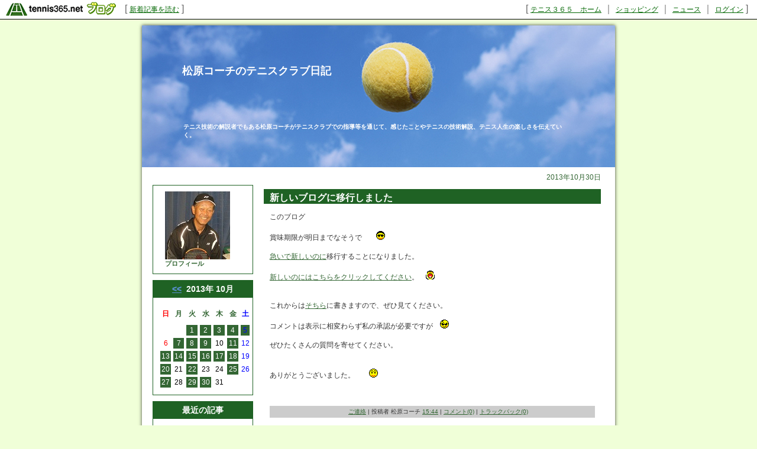

--- FILE ---
content_type: text/html; charset=UTF-8
request_url: http://matsubara-y.blog.tennis365.net/archives/day/20131030.html
body_size: 31297
content:
<!DOCTYPE html PUBLIC "-//W3C//DTD XHTML 1.0 Transitional//EN" "http://www.w3.org/TR/xhtml1/DTD/xhtml1-transitional.dtd">
<html xmlns="http://www.w3.org/1999/xhtml" lang="ja" xml:lang="ja" dir="ltr">
<head>
<meta http-equiv="content-language" content="ja" />
<meta http-equiv="content-type" content="text/html; charset=UTF-8" />
<meta http-equiv="content-style-type" content="text/css" />
<meta name="keywords" content="松原テニスクラブ　技術解説　松原雄二　松原テニススクール　テニスクリエイション　テニスジャーナル　印西　東戸塚　トミー" lang="ja" xml:lang="ja" />
<meta name="description" content="松原コーチのテニスクラブ日記 - テニス技術の解説者でもある松原コーチがテニスクラブでの指導等を通じて、感じたことやテニスの技術解説、テニス人生の楽しさを伝えていく。" lang="ja" xml:lang="ja" />
<title>2013年10月30日のアーカイブ - 松原コーチのテニスクラブ日記 - テニスブログ｜テニス365</title>
<link href="../../style.css" type="text/css" rel="stylesheet" />
<link rel="alternate" type="application/rss+xml" title="松原コーチのテニスクラブ日記 RSS 1.0" href="http://matsubara-y.blog.tennis365.net/index.rss" />
</head>
<body><script type="text/javascript" src="http://blog.tennis365.net/common/axyz/axyzsdk.js?ad.axyzconductor.jp,0"></script>
<!-- バー用スクリプト　ここから -->
<div style="border-bottom:1px solid #000000; background-color:#ffffff; bottom:1px;">
<table cellpadding=0px cellspacing=0px width="100%" border=0>
<tr valign="bottom">
<td width="1%" nowrap><a href="http://blog.tennis365.net/" target="_self"><img src="http://blog.tennis365.net/img/bar/img_bar_logo.gif" hspace="3" border="0" alt="tennis365.net テニス365ブログ"></a></td>
<td width="1%" nowrap class="vertical">[&nbsp;<a href="http://blog.tennis365.net/contents/new_article_detail_list.html" class="bar_link" style="text-decoration:underline" target="_self">新着記事を読む</a>&nbsp;]&nbsp;</td>
<td width="97%" class="vertical" align="center">
</td>

<td width="1%" nowrap class="vertical bar_right">&nbsp;&nbsp;[ <a href="http://tennis365.net/" class="bar_link" style="text-decoration:underline" target="_self">テニス３６５　ホーム</a> ｜ <a href="http://tennis365.net/shop_top.php" class="bar_link" style="text-decoration:underline" target="_self">ショッピング</a> ｜ <a href="http://news.tennis365.net/news/" class="bar_link" style="text-decoration:underline" target="_self">ニュース</a> ｜ <a href="http://tennis365.net/mypage/login.php" class="bar_link" style="text-decoration:underline" target="_self">ログイン</a> ]</td>
</tr>
</table>
</div>
<!-- バー用スクリプト　ここまで -->

<script type="text/javascript">

  var _gaq = _gaq || [];
  _gaq.push(['_setAccount', 'UA-29122299-1']);
  _gaq.push(['_setDomainName', 'tennis365.net']);
  _gaq.push(['_trackPageview']);

  (function() {
    var ga = document.createElement('script'); ga.type = 'text/javascript'; ga.async = true;
    ga.src = ('https:' == document.location.protocol ? 'https://ssl' : 'http://www') + '.google-analytics.com/ga.js';
    var s = document.getElementsByTagName('script')[0]; s.parentNode.insertBefore(ga, s);
  })();

</script>
<div class="all_contents">
<h1 class="main_title">
<span class="blog_title"><a href="http://matsubara-y.blog.tennis365.net/">松原コーチのテニスクラブ日記</a></span>
<span class="blog_description">テニス技術の解説者でもある松原コーチがテニスクラブでの指導等を通じて、感じたことやテニスの技術解説、テニス人生の楽しさを伝えていく。</span>
</h1>
<div class="body_area">
<div class="left_area">
  <div class="parts_area" id="profile_area">
<div class="parts_area_header" id="profile_area_header"></div>
<div class="parts_area_value" id="profile_area_value">
<img src="http://blog.tennis365.net/member/7121/profile/2fd138286aa66e658d3efabf35a2fb69.jpg" alt=""><br />
<a href="#" onclick="javascript:window.open('http://blog.tennis365.net/atblog/memberProfileView.blog?key=1b7121dd483e2a45640e25e81e8776457a1f','_blank','width=800,height=800,location=no,menubar=no,toolbar=no,directories=no,status=no,scrollbars=yes');">プロフィール</a>
</div>
<div class="parts_area_footer" id="profile_area_footer"></div>
</div>
<div class="parts_area" id="calendar_area">
<div class="parts_area_header" id="calendar_area_header"></div>
<div class="parts_title" id="calendar_title"><a href="http://matsubara-y.blog.tennis365.net/archives/month/201309.html" >&#60;&#60;</a>&nbsp;&nbsp;2013年 10月</div><div id="calendar_value"><table class="clTable" cellspacing="0" cellpadding="0" border="0">
<tr>
<th class="clSunDay">日</th>
<th class="clWeekDay">月</th>
<th class="clWeekDay">火</th>
<th class="clWeekDay">水</th>
<th class="clWeekDay">木</th>
<th class="clWeekDay">金</th>
<th class="clSaturday">土</th>
</tr>
<tr>
<td class="clSpSunday">&nbsp;</td>
<td class="clSpWeekDay">&nbsp;</td>
<td class="clWeekDay"><a href="http://matsubara-y.blog.tennis365.net/archives/day/20131001.html" >1</a></td>
<td class="clWeekDay"><a href="http://matsubara-y.blog.tennis365.net/archives/day/20131002.html" >2</a></td>
<td class="clWeekDay"><a href="http://matsubara-y.blog.tennis365.net/archives/day/20131003.html" >3</a></td>
<td class="clWeekDay"><a href="http://matsubara-y.blog.tennis365.net/archives/day/20131004.html" >4</a></td>
<td class="clSaturday"><a href="http://matsubara-y.blog.tennis365.net/archives/day/20131005.html" >5</a></td>
</tr>
<tr>
<td class="clSunday">6</td>
<td class="clWeekDay"><a href="http://matsubara-y.blog.tennis365.net/archives/day/20131007.html" >7</a></td>
<td class="clWeekDay"><a href="http://matsubara-y.blog.tennis365.net/archives/day/20131008.html" >8</a></td>
<td class="clWeekDay"><a href="http://matsubara-y.blog.tennis365.net/archives/day/20131009.html" >9</a></td>
<td class="clWeekDay">10</td>
<td class="clWeekDay"><a href="http://matsubara-y.blog.tennis365.net/archives/day/20131011.html" >11</a></td>
<td class="clSaturday">12</td>
</tr>
<tr>
<td class="clSunday"><a href="http://matsubara-y.blog.tennis365.net/archives/day/20131013.html" >13</a></td>
<td class="clWeekDay"><a href="http://matsubara-y.blog.tennis365.net/archives/day/20131014.html" >14</a></td>
<td class="clWeekDay"><a href="http://matsubara-y.blog.tennis365.net/archives/day/20131015.html" >15</a></td>
<td class="clWeekDay"><a href="http://matsubara-y.blog.tennis365.net/archives/day/20131016.html" >16</a></td>
<td class="clWeekDay"><a href="http://matsubara-y.blog.tennis365.net/archives/day/20131017.html" >17</a></td>
<td class="clWeekDay"><a href="http://matsubara-y.blog.tennis365.net/archives/day/20131018.html" >18</a></td>
<td class="clSaturday">19</td>
</tr>
<tr>
<td class="clSunday"><a href="http://matsubara-y.blog.tennis365.net/archives/day/20131020.html" >20</a></td>
<td class="clWeekDay">21</td>
<td class="clWeekDay"><a href="http://matsubara-y.blog.tennis365.net/archives/day/20131022.html" >22</a></td>
<td class="clWeekDay">23</td>
<td class="clWeekDay">24</td>
<td class="clWeekDay"><a href="http://matsubara-y.blog.tennis365.net/archives/day/20131025.html" >25</a></td>
<td class="clSaturday">26</td>
</tr>
<tr>
<td class="clSunday"><a href="http://matsubara-y.blog.tennis365.net/archives/day/20131027.html" >27</a></td>
<td class="clWeekDay">28</td>
<td class="clWeekDay"><a href="http://matsubara-y.blog.tennis365.net/archives/day/20131029.html" >29</a></td>
<td class="clWeekDay"><a href="http://matsubara-y.blog.tennis365.net/archives/day/20131030.html" >30</a></td>
<td class="clWeekDay">31</td>
<td class="clSpWeekDay">&nbsp;</td>
<td class="clSpSaturday">&nbsp;</td>
</tr>
</table></div>
<div class="parts_area_footer" id="calendar_area_footer"></div>
</div><div class="parts_area" id="article_recent_area">
<div class="parts_area_header" id="article_recent_area_header"></div>
<div class="parts_title" id="article_recent_title">最近の記事</div>
<dl class="parts_text" id="article_recent_text">
<dt>・<a href="http://matsubara-y.blog.tennis365.net/archives/article/795265.html">新しいブログに移行し…</a></dt>
<dd>10/30 15:44</dd>

<dt>・<a href="http://matsubara-y.blog.tennis365.net/archives/article/795238.html">印西の月例ダブルス</a></dt>
<dd>10/29 20:10</dd>

<dt>・<a href="http://matsubara-y.blog.tennis365.net/archives/article/795159.html">スピンロブに対して</a></dt>
<dd>10/27 18:28</dd>

<dt>・<a href="http://matsubara-y.blog.tennis365.net/archives/article/795058.html">全国大学王座戦</a></dt>
<dd>10/25 14:05</dd>

<dt>・<a href="http://matsubara-y.blog.tennis365.net/archives/article/794854.html">打点に向かって踏み込…</a></dt>
<dd>10/22 19:22</dd>

<dt>・<a href="http://matsubara-y.blog.tennis365.net/archives/article/794680.html">ワングリップリターン</a></dt>
<dd>10/20 11:30</dd>

<dt>・<a href="http://matsubara-y.blog.tennis365.net/archives/article/794574.html">研修会の案内</a></dt>
<dd>10/18 17:45</dd>

<dt>・<a href="http://matsubara-y.blog.tennis365.net/archives/article/794522.html">ぎりぎりに追いつくこ…</a></dt>
<dd>10/17 19:34</dd>

<dt>・<a href="http://matsubara-y.blog.tennis365.net/archives/article/794466.html">速いボールに対しての…</a></dt>
<dd>10/16 17:50</dd>

<dt>・<a href="http://matsubara-y.blog.tennis365.net/archives/article/794391.html">明日のテニス塾は中止</a></dt>
<dd>10/15 17:11</dd>

<dt>・<a href="http://matsubara-y.blog.tennis365.net/archives/article/794323.html">ジョコビッチのフォア…</a></dt>
<dd>10/14 15:16</dd>

<dt>・<a href="http://matsubara-y.blog.tennis365.net/archives/article/794267.html">フットワークは直線的…</a></dt>
<dd>10/13 19:51</dd>

<dt>・<a href="http://matsubara-y.blog.tennis365.net/archives/article/794172.html">ボールの後へ入りなが…</a></dt>
<dd>10/11 17:43</dd>

<dt>・<a href="http://matsubara-y.blog.tennis365.net/archives/article/794022.html">グリップの太さは</a></dt>
<dd>10/09 18:12</dd>
</dl>
<div class="parts_area_footer" id="article_recent_area_footer"></div>
</div><div class="parts_area" id="comment_recent_area">
<div class="parts_area_header" id="comment_recent_area_header"></div>
<div class="parts_title" id="comment_recent_title">最近のコメント</div>
<dl class="parts_text" id="comment_recent_text">
<dt>・<a href="http://matsubara-y.blog.tennis365.net/archives/article/795159.html#1854693">こんにちは。松原コー…</a></dt>
<dd>ムーディー 10/28 23:23</dd>

<dt>・<a href="http://matsubara-y.blog.tennis365.net/archives/article/795159.html#1851908">松原様新参者…</a></dt>
<dd>koji 10/28 08:12</dd>

<dt>・<a href="http://matsubara-y.blog.tennis365.net/archives/article/795058.html#1845063">松原様突然の…</a></dt>
<dd>koji 10/26 17:02</dd>

<dt>・<a href="http://matsubara-y.blog.tennis365.net/archives/article/794680.html#1842492">松原コーチ様…</a></dt>
<dd>いのりん 10/25 18:58</dd>

<dt>・<a href="http://matsubara-y.blog.tennis365.net/archives/article/794680.html#1837501">『ころすけなり』さん…</a></dt>
<dd>松原コーチ 10/23 10:32</dd>

<dt>・<a href="http://matsubara-y.blog.tennis365.net/archives/article/794680.html#1836057">プロでもいたんですね…</a></dt>
<dd>ころすけなり 10/22 20:39</dd>

<dt>・<a href="http://matsubara-y.blog.tennis365.net/archives/article/794172.html#1821665">回答ありがとうござい…</a></dt>
<dd>れねしす 10/17 16:35</dd>

<dt>・<a href="http://matsubara-y.blog.tennis365.net/archives/article/794466.html#1819335">記事にとりあげていた…</a></dt>
<dd>キャプ 10/16 22:23</dd>

<dt>・<a href="http://matsubara-y.blog.tennis365.net/archives/article/794391.html#1815741">アトムさん、tuku…</a></dt>
<dd>松原コーチ 10/15 18:57</dd>

<dt>・<a href="http://matsubara-y.blog.tennis365.net/archives/article/794267.html#1815672">回答ありがとうござい…</a></dt>
<dd>フランカー 10/15 18:30</dd>

</dl>
<div class="parts_area_footer" id="comment_recent_area_footer"></div>
</div><div class="parts_area" id="rss_area"><a href="http://matsubara-y.blog.tennis365.net/index.rss"></a></div><script language="javascript">
<!--
/* 表示非表示（スイッチ） */
function block(id){
	id = "categorys_id" + id;
	if(window.opera || document.getElementById){
		document.getElementById(id).style.display = (document.getElementById(id).style.display != "block") ? "block" : "none" ;
	}else if(document.all){
		document.all[id].style.display = (document.all[id].style.display != "block") ? "block" : "none" ;
	}
}
function pv(id,str){
	if (navigator.appName == "Netscape"){
		if(document.layers){
			document.layers[id].document.write(str);
			document.layers[id].document.close();
		}else if(document.getElementById && document.getElementById(id) != null){
			document.getElementById(id).innerHTML = str;
		}
	}else if(document.all){
		document.all[id].innerHTML = str;
	}
}
function categoryMake(){
	if(navigator.appName == "Netscape" && document.layers)return ;
	var ltc = new Array();
	var sep = '<span class="category_switch">+</span>';
	var sep2 = '&nbsp;';

ltc[1] = '1';

ltc[2] = '1';

ltc[3] = '1';

ltc[4] = '1';

ltc[5] = '1';

ltc[6] = '1';

ltc[7] = '1';

ltc[8] = '1';

ltc[9] = '1';

ltc[10] = '1';

ltc[11] = '1';

ltc[12] = '1';

ltc[13] = '1';

ltc[14] = '1';

ltc[15] = '1';

ltc[16] = '1';

ltc[17] = '1';

ltc[18] = '1';

ltc[19] = '1';

ltc[20] = '1';


	var k=1,m=0;
	var str = str2 = id = "";
	var cnt=ltc.length;
	for( var j in ltc){
		if(j > 1){
			if(k == ltc[j]){
				str += '</div>';
			}else if(k > ltc[j]){
				for(i=0,n=k-ltc[j]+1;i<n;i++){str += "</div>";}
			}
		}
		str += '<li>';
		for(i=1,n=ltc[j];i<n;i++){str += sep2;}
		m = Number(j)+1;
		str += (cnt > m && ltc[m] > ltc[j]) ? '<a href="javascript:block('+j+')">'+ sep + "</a>" : sep2;
		id = "category_id" + j;
		if (navigator.appName == "Netscape" && document.getElementById && document.getElementById(id) != null){
			str2 = document.getElementById(id).innerHTML;
		}else if(document.all){
			str2 = document.all[id].innerHTML;
		}
		str += str2.replace(/&nbsp;/gi, "") + '</li>';
		str += '<div id="categorys_id'+j+'">';
		k=ltc[j];
	}
	if(cnt > 1){
		if(k == ltc[j]){
			str += '</div>';
		}else if(k > ltc[j]){
			for(i=0,n=k-ltc[j]+1;i<n;i++){str += "</div>";}
		}
	}
	pv('category_archive_text',str);
	for( var j in ltc){block(j);}
}

// -->
</script>
<div class="parts_area" id="category_archive_area">
<div class="parts_area_header" id="category_archive_area_header"></div>
<div class="parts_title" id="category_archive_title">カテゴリ別アーカイブ</div>
<ul class="parts_text" id="category_archive_text">
<li id="category_id1"><a href="http://matsubara-y.blog.tennis365.net/archives/category/15221.html">メンタルの話（2）</a></li>
<li id="category_id2"><a href="http://matsubara-y.blog.tennis365.net/archives/category/15123.html">くるま（25）</a></li>
<li id="category_id3"><a href="http://matsubara-y.blog.tennis365.net/archives/category/15115.html">スライス（23）</a></li>
<li id="category_id4"><a href="http://matsubara-y.blog.tennis365.net/archives/category/15049.html">ネットプレー（4）</a></li>
<li id="category_id5"><a href="http://matsubara-y.blog.tennis365.net/archives/category/13679.html">ご連絡（15）</a></li>
<li id="category_id6"><a href="http://matsubara-y.blog.tennis365.net/archives/category/13288.html">練習法（21）</a></li>
<li id="category_id7"><a href="http://matsubara-y.blog.tennis365.net/archives/category/12557.html">用具のはなし（38）</a></li>
<li id="category_id8"><a href="http://matsubara-y.blog.tennis365.net/archives/category/12406.html">ジュニア（18）</a></li>
<li id="category_id9"><a href="http://matsubara-y.blog.tennis365.net/archives/category/12101.html">レシーブ（39）</a></li>
<li id="category_id10"><a href="http://matsubara-y.blog.tennis365.net/archives/category/11870.html">年寄りのひとり言（57）</a></li>
<li id="category_id11"><a href="http://matsubara-y.blog.tennis365.net/archives/category/11310.html">イベント（99）</a></li>
<li id="category_id12"><a href="http://matsubara-y.blog.tennis365.net/archives/category/11285.html">スマッシュ（18）</a></li>
<li id="category_id13"><a href="http://matsubara-y.blog.tennis365.net/archives/category/11245.html">バックハンド（88）</a></li>
<li id="category_id14"><a href="http://matsubara-y.blog.tennis365.net/archives/category/11244.html">傷害（17）</a></li>
<li id="category_id15"><a href="http://matsubara-y.blog.tennis365.net/archives/category/11243.html">サーブ（110）</a></li>
<li id="category_id16"><a href="http://matsubara-y.blog.tennis365.net/archives/category/11233.html">フォアハンド（250）</a></li>
<li id="category_id17"><a href="http://matsubara-y.blog.tennis365.net/archives/category/11225.html">試合等（58）</a></li>
<li id="category_id18"><a href="http://matsubara-y.blog.tennis365.net/archives/category/11219.html">ボレー（100）</a></li>
<li id="category_id19"><a href="http://matsubara-y.blog.tennis365.net/archives/category/10099.html">技術のお話（143）</a></li>
<li id="category_id20"><a href="http://matsubara-y.blog.tennis365.net/archives/category/10034.html">日記（263）</a></li>
</ul>
<div class="parts_area_footer" id="category_archive_area_footer"></div>
</div>
<script language="javascript">
<!--
categoryMake();
// -->
</script><div class="parts_area" id="monthly_archive_area">
<div class="parts_area_header" id="monthly_archive_area_header"></div>
<div class="parts_title" id="monthly_archive_title">月別アーカイブ</div>
<ul class="parts_text" id="monthly_archive_text">
<li><a href="http://matsubara-y.blog.tennis365.net/archives/month/201310.html">2013年10月（21）</a></li>

<li><a href="http://matsubara-y.blog.tennis365.net/archives/month/201309.html">2013年09月（17）</a></li>

<li><a href="http://matsubara-y.blog.tennis365.net/archives/month/201308.html">2013年08月（22）</a></li>

<li><a href="http://matsubara-y.blog.tennis365.net/archives/month/201307.html">2013年07月（19）</a></li>

<li><a href="http://matsubara-y.blog.tennis365.net/archives/month/201306.html">2013年06月（21）</a></li>

<li><a href="http://matsubara-y.blog.tennis365.net/archives/month/201305.html">2013年05月（23）</a></li>

<li><a href="http://matsubara-y.blog.tennis365.net/archives/month/201304.html">2013年04月（24）</a></li>

<li><a href="http://matsubara-y.blog.tennis365.net/archives/month/201303.html">2013年03月（22）</a></li>

<li><a href="http://matsubara-y.blog.tennis365.net/archives/month/201302.html">2013年02月（19）</a></li>

<li><a href="http://matsubara-y.blog.tennis365.net/archives/month/201301.html">2013年01月（23）</a></li>

<li><a href="http://matsubara-y.blog.tennis365.net/archives/month/201212.html">2012年12月（25）</a></li>

<li><a href="http://matsubara-y.blog.tennis365.net/archives/month/201211.html">2012年11月（22）</a></li>

<li><a href="http://matsubara-y.blog.tennis365.net/archives/month/201210.html">2012年10月（25）</a></li>

<li><a href="http://matsubara-y.blog.tennis365.net/archives/month/201209.html">2012年09月（22）</a></li>

<li><a href="http://matsubara-y.blog.tennis365.net/archives/month/201208.html">2012年08月（24）</a></li>

<li><a href="http://matsubara-y.blog.tennis365.net/archives/month/201207.html">2012年07月（24）</a></li>

<li><a href="http://matsubara-y.blog.tennis365.net/archives/month/201206.html">2012年06月（23）</a></li>

<li><a href="http://matsubara-y.blog.tennis365.net/archives/month/201205.html">2012年05月（24）</a></li>

<li><a href="http://matsubara-y.blog.tennis365.net/archives/month/201204.html">2012年04月（23）</a></li>

<li><a href="http://matsubara-y.blog.tennis365.net/archives/month/201203.html">2012年03月（24）</a></li>

<li><a href="http://matsubara-y.blog.tennis365.net/archives/month/201202.html">2012年02月（25）</a></li>

<li><a href="http://matsubara-y.blog.tennis365.net/archives/month/201201.html">2012年01月（27）</a></li>

<li><a href="http://matsubara-y.blog.tennis365.net/archives/month/201112.html">2011年12月（28）</a></li>

<li><a href="http://matsubara-y.blog.tennis365.net/archives/month/201111.html">2011年11月（25）</a></li>

<li><a href="http://matsubara-y.blog.tennis365.net/archives/month/201110.html">2011年10月（27）</a></li>

<li><a href="http://matsubara-y.blog.tennis365.net/archives/month/201109.html">2011年09月（28）</a></li>

<li><a href="http://matsubara-y.blog.tennis365.net/archives/month/201108.html">2011年08月（30）</a></li>

<li><a href="http://matsubara-y.blog.tennis365.net/archives/month/201107.html">2011年07月（29）</a></li>

<li><a href="http://matsubara-y.blog.tennis365.net/archives/month/201106.html">2011年06月（28）</a></li>

<li><a href="http://matsubara-y.blog.tennis365.net/archives/month/201105.html">2011年05月（29）</a></li>

<li><a href="http://matsubara-y.blog.tennis365.net/archives/month/201104.html">2011年04月（26）</a></li>

<li><a href="http://matsubara-y.blog.tennis365.net/archives/month/201103.html">2011年03月（27）</a></li>

<li><a href="http://matsubara-y.blog.tennis365.net/archives/month/201102.html">2011年02月（25）</a></li>

<li><a href="http://matsubara-y.blog.tennis365.net/archives/month/201101.html">2011年01月（26）</a></li>

<li><a href="http://matsubara-y.blog.tennis365.net/archives/month/201012.html">2010年12月（27）</a></li>

<li><a href="http://matsubara-y.blog.tennis365.net/archives/month/201011.html">2010年11月（28）</a></li>

<li><a href="http://matsubara-y.blog.tennis365.net/archives/month/201010.html">2010年10月（27）</a></li>

<li><a href="http://matsubara-y.blog.tennis365.net/archives/month/201009.html">2010年09月（30）</a></li>

<li><a href="http://matsubara-y.blog.tennis365.net/archives/month/201008.html">2010年08月（29）</a></li>

<li><a href="http://matsubara-y.blog.tennis365.net/archives/month/201007.html">2010年07月（31）</a></li>

<li><a href="http://matsubara-y.blog.tennis365.net/archives/month/201006.html">2010年06月（30）</a></li>

<li><a href="http://matsubara-y.blog.tennis365.net/archives/month/201005.html">2010年05月（31）</a></li>

<li><a href="http://matsubara-y.blog.tennis365.net/archives/month/201004.html">2010年04月（28）</a></li>

<li><a href="http://matsubara-y.blog.tennis365.net/archives/month/201003.html">2010年03月（29）</a></li>

<li><a href="http://matsubara-y.blog.tennis365.net/archives/month/201002.html">2010年02月（26）</a></li>

<li><a href="http://matsubara-y.blog.tennis365.net/archives/month/201001.html">2010年01月（27）</a></li>

<li><a href="http://matsubara-y.blog.tennis365.net/archives/month/200912.html">2009年12月（28）</a></li>

<li><a href="http://matsubara-y.blog.tennis365.net/archives/month/200911.html">2009年11月（27）</a></li>

<li><a href="http://matsubara-y.blog.tennis365.net/archives/month/200910.html">2009年10月（29）</a></li>

<li><a href="http://matsubara-y.blog.tennis365.net/archives/month/200909.html">2009年09月（29）</a></li>

<li><a href="http://matsubara-y.blog.tennis365.net/archives/month/200908.html">2009年08月（25）</a></li>

<li><a href="http://matsubara-y.blog.tennis365.net/archives/month/200907.html">2009年07月（28）</a></li>

<li><a href="http://matsubara-y.blog.tennis365.net/archives/month/200906.html">2009年06月（30）</a></li>

<li><a href="http://matsubara-y.blog.tennis365.net/archives/month/200905.html">2009年05月（23）</a></li>
</ul>
<div class="parts_area_footer" id="monthly_archive_area_footer"></div>
</div><div class="parts_area" id="monthly_archive_area">
<div class="parts_area_header" id="monthly_archive_area_header"></div>
<div class="parts_title" id="link_title">リンク集</div>
<ul class="parts_text" id="monthly_archive_text">
<li><a href="http://www.t-creation.co.jp/" target="_blank" rel="nofollow">松原テニススクール</a></li>
<li><a href="http://blog.kuruten.jp/matsu-tennis/" target="_blank" rel="nofollow">松原雄二のテニス技術解説</a></li>
<li><a href="http://tameblo.blog.tennis365.net/" target="_blank" rel="nofollow">ためにならないブログ</a></li>
</ul>
<div class="parts_area_footer" id="monthly_archive_area_footer"></div>
</div><div class="parts_area floEnd"><img src="http://blog.tennis365.net/img/spacer.gif" height="15"></div>

<div class="parts_area floEnd"><img src="http://blog.tennis365.net/img/spacer.gif" height="5"></div>

<div class="parts_area" id="link_tennisblog" style="text-align:center;">
	<div style="margin-top:3px;"><a href="http://blog.tennis365.net/atblog/mypage.jsp"><img src="http://blog.tennis365.net/img/btn_blogtop.gif" border="0"></A></div>
	<div style="margin-top:3px; margin-bottom:3px;"><a href="http://blog.tennis365.net/contents/new_article_detail_list.html"><img src="http://blog.tennis365.net/img/btn_bloglist.gif" border="0"></A></div>
</div>

<div class="parts_area" id="logo_area_2" style="line-height:12px; font-size:10px; padding:10px 10px 0px 10px;">
	このブログサービスは「テニス365　テニスブログ」で運営しています。テニス365会員なら無料でご利用・作成いただけます。
	<div style="text-align:center; margin-top:10px"><a href="https://tennis365.net/asp/Mypage_login.asp"><img src="http://blog.tennis365.net/img/banner_makeblog.gif" border="0"></A></div>
	<div style="text-align:center; margin-top:5px; padding-bottom:5px;"><a href="http://tennis365.net/asp/UserEnt00.asp" target="_blank" rel="nofollow"><img src="http://blog.tennis365.net/img/banner_365register.gif" border="0"></A></div>
</div>

<div id="logo_area">
	<a href="http://tennis365.net/" target="blank" rel="nofollow"><img src="http://tennis365.net/img/logo_tennis365ss.gif" border="0" alt="テニス365 tennis365.net"><br>テニスのポータルサイト</a>
</div><br>

<!--
<div id="logo_area">
	<a href="http://414510.biz/pc_mem/" target="blank" rel="nofollow"><img src="http://tennis365.net/img/logo_414510.gif" border="0" alt="求人"></a><br><a href="http://414510.biz/" target="blank" rel="nofollow">求人情報</a>
</div><br>
-->

<div id="logo_area">
	<a href="http://harikaeya.jp/" target="blank" title="クロス張替え"><img src="http://blog.tennis365.net/img/logo_kurosu.gif" border="0" alt="クロス張替え屋さん"><br>クロス張替え</a>
</div><br>

<div id="logo_area">
	<a href="http://www.docst.jp/" target="blank" title="ストレッチ"><img src="http://blog.tennis365.net/img/logo_drstretch.gif" border="0" alt="ストレッチ専門店 Dr.ストレッチ"><br>ストレッチ</a>
</div><br>

<div id="logo_area">
	<a href="http://sasasasa.jp/" target="blank" title="ヘッドスパ"><img src="http://blog.tennis365.net/img/logo_sasa.gif" border="0" alt="ヘッドスパ＆リラクゼーションサロン SASA"><br>ヘッドスパ</a>
</div><br>

<div id="logo_area">
	<a href="http://www.d-ja1stoneyoga.com/" target="blank" title="ホットヨガ"><img src="http://blog.tennis365.net/img/logo_dja.gif" border="0" alt="岩盤ヨガスタジオ D-ja"><br>ホットヨガ</a>
</div><br>

<div id="logo_area">
	<a href="http://www.dalla.jp/" target="blank" rel="nofollow"><img src="http://tennis365.net/img/logo_dalla.gif" border="0" alt="リラクゼーション"><br>リラクゼーション複合施設</a>
</div><br>

<script type="text/javascript">
	var gaJsHost = (("https:" == document.location.protocol) ? "https://ssl." : "http://www.");
	document.write(unescape("%3Cscript src='" + gaJsHost + "google-analytics.com/ga.js' type='text/javascript'%3E%3C/script%3E"));
</script>
<script type="text/javascript">
	var pageTracker = _gat._getTracker("UA-1927663-1");
	pageTracker._setDomainName(".tennis365.net");
	pageTracker._initData();
	pageTracker._trackPageview();

	var secondTracker = _gat._getTracker("UA-4189183-2");
	secondTracker._setDomainName(".tennis365.net");
	secondTracker._initData();
	secondTracker._trackPageview();
</script>


</div>
<div class="main_area">
<div class="article_area">
<div class="article_area_header"></div>
<div class="article_date">2013年10月30日</div>
<div class="article_value">
<h2 class="article_title">新しいブログに移行しました</h2>
<div class="article_text">
<div class="article_layer">このブログ<br /><br />賞味期限が明日までなそうで　　<img name="icon" src="http://blog.tennis365.net/common/icon/20.gif" width="15" height="15" border="0" alt="悪だくみ" /><br /><br /><a href="http://tblo.tennis365.net/matsubara-y/" target="_blank" rel="nofollow">急いで新しいのに</a>移行することになりました。<br /><br /><a href="http://tblo.tennis365.net/matsubara-y/" target="_blank" rel="nofollow">新しいのにはこちらをクリックしてください</a>。　<img name="icon" src="http://blog.tennis365.net/common/icon/43.gif" width="15" height="15" border="0" alt="叫び" /><br /><br /><br />これからは<a href="http://tblo.tennis365.net/matsubara-y/" target="_blank" rel="nofollow">そちら</a>に書きますので、ぜひ見てください。<br /><br />コメントは表示に相変わらず私の承認が必要ですが　<img name="icon" src="http://blog.tennis365.net/common/icon/21.gif" width="15" height="15" border="0" alt="うるせー" /><br /><br />ぜひたくさんの質問を寄せてください。<br /><br /><br />ありがとうございました。　　<img name="icon" src="http://blog.tennis365.net/common/icon/11.gif" width="15" height="15" border="0" alt="ナイス！" /><br /><br /><br /></div>
<div class="article_post_script"><a href="http://matsubara-y.blog.tennis365.net/archives/article/795265.html"></a></div>
<div class="article_posted"><a href="http://matsubara-y.blog.tennis365.net/archives/category/13679.html">ご連絡</a> | 投稿者 松原コーチ <a href="http://matsubara-y.blog.tennis365.net/archives/article/795265.html"> 15:44</a> | <a href="http://matsubara-y.blog.tennis365.net/archives/article/795265.html#comment">コメント(0)</a> | <a href="http://matsubara-y.blog.tennis365.net/archives/article/795265.html#trackback">トラックバック(0)</a></div>
</div>
</div>
<div class="article_area_footer"><script language="javascript" src="http://blog.tennis365.net/common/js/banner_random_txt.js"></script></div>
</div>
</div>
<div class="right_area">
	
</div>
</div>
<div class="footer_area"></div>
</div>
</body>
</html>

--- FILE ---
content_type: text/css
request_url: http://matsubara-y.blog.tennis365.net/style.css
body_size: 15415
content:
UNKNOWN {
	PADDING-RIGHT: 0px; PADDING-LEFT: 0px; PADDING-BOTTOM: 0px; MARGIN: 0px; PADDING-TOP: 0px
}
*{
	font-family:Arial, Helvetica, sans-serif,"ＭＳ Ｐゴシック", Osaka, "ヒラギノ角ゴ Pro W3" ;
}
BODY {
	FONT-FAMILY: sans-serif;
	background-repeat: repeat-x;
	background-color: #F0FFD8;
	padding: 0px;
        COLOR: #666666;
	margin: 0px;
}
DIV {
	WORD-BREAK: break-all
}
BLOCKQUOTE {
	
}
A {
	COLOR: #5A91D4;
}
A:hover {
	COLOR: #384a0e
}
UL {
	LIST-STYLE-TYPE: none;
	margin: 0px;
	padding: 0px 0px 0px 5px;
}
LI {
	LIST-STYLE-TYPE: none;
	margin: 0px;
	padding: 0px 0px 0px 5px;
}
DIV.all_contents {
	FONT-SIZE: 12px;
	BACKGROUND-IMAGE: url(http://blog.tennis365.net/design/sky02/temp5_repeat.jpg);
	MARGIN-LEFT: auto;
	WIDTH: 820px;
	LINE-HEIGHT: 120%;
	MARGIN-RIGHT: auto;
	TEXT-ALIGN: left;
	background-repeat: repeat-y;
	background-position: center;
}
.main_title {
	BACKGROUND-POSITION: center top;
	BACKGROUND-IMAGE: url(http://blog.tennis365.net/design/sky02/temp5_header.jpg);
	MARGIN: 0px;
	WIDTH: 820px;
	BACKGROUND-REPEAT: no-repeat;
	HEIGHT: 250px;
	TEXT-ALIGN: left;
	padding: 0px;
}
.blog_title {
	PADDING-RIGHT: 0px;
	PADDING-LEFT: 0px;
	FONT-WEIGHT: normal;
	FONT-SIZE: 10px;
	PADDING-BOTTOM: 0px;
	PADDING-TOP: 0px
}
.blog_title A {
	 FONT-WEIGHT: bold;
 FONT-SIZE: 18px;
 COLOR: #FFFFFF;
 TEXT-DECORATION: none;
 padding: 80px 0px 10px 78px;
 float: left;
 height:30px;
}
.blog_title A:hover {
	color: #FF6600;
	
}
.blog_description {
	FONT-SIZE: 10px;
	FLOAT: right;
	COLOR: #FFFFFF;
	padding: 55px 100px 0px 0px;
 height:70px; width:640px;
}
DIV.body_area {
	background-position: center;

}
DIV.left_area {
	margin-top:20px;
	WIDTH: 190px;
	float: left;
	padding-left: 18px;
	padding-right: 8px;
}
DIV.main_area {
	margin-top:20px;
	FLOAT: left;
	width: 570px;
	padding-right: 30px;
	margin: 0px;
}
DIV.right_area {
}

.page_area {
	
}
.back_article {
	
}
.back_article A {
	
}
.next_article {
	
}
.next_article A {
	
}
.article_area {
	margin-top:10px;
	margin-bottom:20px;
	background-color: #FFFFFF;
}
.article_area_header {
	
}
.article_area_footer {
	
}
.article_title {
	COLOR: #FFFFFF;
	BACKGROUND-color: #1F6224;
	font-size: 16px;
	padding: 15px 10px 10px 10px;
	line-height: 0px;
	font-weight: bold;
	width: 550px;
}
.article_date {
	text-align:right;
	COLOR: #336633;
}
.article_value {
	
}
.article_text {
	color: #333333;
	background-color: #FFFFFF;
	padding: 0px 0px 10px 10px;
	font-size: 12px;
	line-height: 140%;
	width: 540px;
	text-align:justify;
}
.article_text A {
	COLOR: #336633;
}
.article_text A:link {
	
}
.article_text A:visited {
	
}
.article_text A:hover {
	
}
.article_layer img {

}
.article_posted {
        text-align:center;
	background-color: #CCCCCC;
	font-size:10px;
	height: 16px;
	margin: 12px 0px 0px;
	padding: 2px 0px 2px 20px;
	width: 530px;
}
.parts_area {
	margin: 0px;
	padding: 0px;

	
}
.parts_area_header {
	
}
.parts_area_footer {
	
}
.parts_text {
	MARGIN: 0px 8px 10px;
}
.parts_title {
	
}
.parts_text A {
	COLOR: #336633; TEXT-DECORATION: none
}
.parts_text A:link {
	
}
.parts_text A:visited {
	
}
.parts_text A:hover {
	
}
#parts_blog_title {
	MARGIN-TOP: 10px;
	WIDTH: 174px;
	COLOR: #000000;
	TEXT-ALIGN: center;
	margin-bottom: 10px;
}
#parts_blog_title A {
	MARGIN-TOP: 10px;
	FONT-SIZE: 14px;
	WIDTH: 174px;
	COLOR: #666666;
	TEXT-ALIGN: center;
	TEXT-DECORATION: none
}
#parts_blog_title A:hover {
	MARGIN-TOP: 10px;
	FONT-SIZE: 14px;
	WIDTH: 174px;
	COLOR: #990000;
	TEXT-ALIGN: center;
	TEXT-DECORATION: none
}
#parts_blog_explanation {
	FONT-WEIGHT: normal;
	FONT-SIZE: 10px;
	WIDTH: 150px;
	COLOR: #666666;
	FONT-STYLE: normal;
	TEXT-ALIGN: left;
	TEXT-DECORATION: none;
	padding: 0px 0px 0px 20px;
}
#profile_area {
	background-color: #FFFFFF;
	border: 1px solid #1F6224;
	margin: 10px;
	padding: 0px;
}
#profile_area_value {
	padding: 10px 20px;
	
}


#profile_area_header {

}
#profile_area_footer{

}
#profile_area A {
	FONT-WEIGHT: bold;
	FONT-SIZE: 11px;
	COLOR: #336633;
	TEXT-DECORATION: none
}
#profile_area A:hover {
	FONT-WEIGHT: bold;
	FONT-SIZE: 11px;
	COLOR: #384a0e;
	TEXT-DECORATION: none
}
#category_archive_area {
	background-color: #FFFFFF;
	border: 1px solid #1F6224;
	margin: 10px;
}
#category_archive_area_header {

}
#category_archive_area_footer{

}
#category_archive_title {
	COLOR: #FFFFFF;
	BACKGROUND-color: #1F6224;
	TEXT-ALIGN: center;
	padding: 7px 0px 7px;
	border-bottom: 1px solid #1F6224;
	font-size: 14px;
	font-weight: bold;
}
#category_archive_text  {
	padding: 10px 0px;
}
#category_archive_text A {
	
}
#category_archive_text A:link {
	
}
#category_archive_text A:visited {
	
}
#category_archive_text A:hover {
	
}
#category_id1 {
	
}
#monthly_archive_area{
	background-color: #FFFFFF;
	border: 1px solid #1F6224;
	margin: 10px;
}
#monthly_archive_area_header {

}
#monthly_archive_area_footer {

}
#monthly_archive_title {
	COLOR: #FFFFFF;
	BACKGROUND-color: #1F6224;
	TEXT-ALIGN: center;
	padding: 7px 0px 7px;
	border-bottom: 1px solid #1F6224;
	font-size: 14px;
	font-weight: bold;
}
#monthly_archive_text  {
	padding: 10px 0px;
}
#monthly_archive_text A {
	
}
#monthly_archive_text A:link {
	
}
#monthly_archive_text A:visited {
	
}
#monthly_archive_text A:hover {
	
}
#link_title {
	COLOR: #FFFFFF;
	BACKGROUND-color: #1F6224;
	TEXT-ALIGN: center;
	padding: 7px 0px 7px;
	border-bottom: 1px solid #1F6224;
	font-size: 14px;
	font-weight: bold;
}

#article_recent_area {
	background-color: #FFFFFF;
	border: 1px solid #1F6224;
	margin: 10px;
}
#article_recent_area_header {

}
#article_recent_area_footer {

}
#article_recent_title {
	COLOR: #FFFFFF;
	BACKGROUND-color: #1F6224;
	TEXT-ALIGN: center;
	padding: 7px 0px 7px;
	border-bottom: 1px solid #1F6224;
	font-size: 14px;
	font-weight: bold;
}
#article_recent_text {
	padding: 10px 0px;
}
#article_recent_text A {

	
}
#article_recent_text A:link {
	
}
#article_recent_text A:visited {
	
}
#article_recent_text A:hover {
	
}
#comment_recent_area {
	background-color: #FFFFFF;
	border: 1px solid #1F6224;
	margin: 10px;
}
#comment_recent_area_header {

}
#comment_recent_area_footer {

}
#comment_recent_title {
	COLOR: #FFFFFF;
	BACKGROUND-color: #1F6224;
	TEXT-ALIGN: center;
	padding: 7px 0px 7px;
	border-bottom: 1px solid #1F6224;
	font-size: 14px;
	font-weight: bold;
}
#comment_recent_text  {
	padding: 10px 0px;
}
#comment_recent_text A {
	
}
#comment_recent_text A:link {
	
}
#comment_recent_text A:visited {
	
}
#comment_recent_text A:hover {
	
}
#trackback_recent_area {
	background-color: #FFFFFF;
	border: 1px solid #1F6224;
	margin: 10px;
}
#trackback_recent_area_header {

}
#trackback_recent_area_footer {

}
#trackback_recent_title {
	COLOR: #FFFFFF;
	BACKGROUND-color: #1F6224;
	TEXT-ALIGN: center;
	padding: 7px 0px 7px;
	border-bottom: 1px solid #1F6224;
	font-size: 14px;
	font-weight: bold;
}
#trackback_recent_text  {
	padding: 10px 0px;
}
#trackback_recent_text A {
	
}
#trackback_recent_text A:link {
	
}
#trackback_recent_text A:visited {
	
}
#trackback_recent_text A:hover {
	
}
#calendar_area {
	background-color: #FFFFFF;
	border: 1px solid #1F6224;
	margin: 10px;
}
#calendar_area_header {

}
#calendar_area_footer {

}
#calendar_title {
	COLOR: #FFFFFF;
	BACKGROUND-color: #1F6224;
	TEXT-ALIGN: center;
	padding: 7px 0px 7px;
	border-bottom: 1px solid #1F6224;
	font-size: 14px;
	font-weight: bold;
}
#calender_value {
	
}
TABLE.clTable {
	MARGIN: 10px 0px 10px 10px;
	BACKGROUND-COLOR: #ffffff;
	width: 155px;
	padding: 0px;
}
TABLE.clTable TD {
	padding:2px;
	BORDER-TOP-STYLE: none;
	BORDER-RIGHT-STYLE: none;
	BORDER-LEFT-STYLE: none;
	BORDER-BOTTOM-STYLE: none
}
TABLE.clTable TH {
	BORDER-TOP-STYLE: none;
	BORDER-RIGHT-STYLE: none;
	BORDER-LEFT-STYLE: none;
	BORDER-BOTTOM-STYLE: none
	BACKGROUND-COLOR: #FFFFFF;
	padding: 10px 0px;
}
TH.clSunDay {
	COLOR: #ff0000;
	text-align: center;
}
TH.clWeekDay {
	COLOR: #336633;
	text-align: center;
}
TH.clSaturday {
	COLOR: #0000FF;
	text-align: center;
}
TD.clSunday {
	COLOR: #FF0000;
	BACKGROUND-COLOR: #FFFFFF;
	text-align: center;
}
TD.clWeekDay {
	COLOR: #000000;
	text-align: center;
}
TD.clSaturday {
	COLOR: #0000FF;
	BACKGROUND-COLOR: #FFFFFF;
	text-align: center;
}
TD.clSpSunday {

	text-align: center;
}
TD.clSpWeekDay {

}
TD.clSpSaturday {

}
TABLE.clTable A {
	padding: 2px;
	DISPLAY: block;
	COLOR: #ffffff;
	background-color:#336633;
	TEXT-DECORATION: none
}
TABLE.clTable A:link {
	
}
TABLE.clTable A:visited {
	
}
TABLE.clTable A:hover {

}
TD.clSunday A {
	COLOR: #ffffff
}
TD.clSaturday A {
	COLOR: #0000ff
}
TD.clSunday A:hover {
	COLOR: #ffffff;
	background-color: #990000;
}
TD.clSaturday A:hover {
	COLOR: #0000ff
}
#join_message_area {
	background-color: #FFFFFF;
	border: 1px;
	margin: 10px;
	background-image: url(http://www.blog.tennis365.net/design/basic/blog_basic_orange/images/menu_cn.gif);
	background-repeat: repeat-y;
	background-position: center;
}
#join_message_title{
	BACKGROUND-POSITION: center 50%;
	BACKGROUND-IMAGE: url(http://www.blog.tennis365.net/design/basic/blog_basic_orange/images/menu_titile.gif);
	MARGIN: 5px 5px 5px 10px;
	COLOR: #150102;
	BACKGROUND-REPEAT: no-repeat;
	HEIGHT: 22px;
	TEXT-ALIGN: center;
	padding: 7px 0px 3px;
}
#join_message_text {
	PADDING-RIGHT: 2px; PADDING-LEFT: 2px; FONT-SIZE: 10px; PADDING-BOTTOM: 2px; PADDING-TOP: 2px
}
#join_message_button_area {
	TEXT-ALIGN: center
}
.join_message_button {
	COLOR: #333333;
	PADDING-TOP: 2px;
	BACKGROUND-COLOR: #F7F5EC;
	border: 3px outset #F7F5EC;
}
.comment_area  {
	background-color: #F7F5EC;
	margin: 0px;
	width: 530px;
	padding: 10px 10px 100px 20px;
}
.comment_area_title{
	COLOR: #53CD3A;
	BACKGROUND-color: #F0FFD8;
	border: 1px solid #83d74d;
	text-indent: 5pt;
	width: 500px;
	padding: 2px 10px;
	margin-bottom: 10px;
}
.comment_area_value {
	PADDING-LEFT: 10px; FONT-SIZE: 9px; MARGIN-BOTTOM: 5px; PADDING-BOTTOM: 5px; COLOR: #000000
}
.comment_value {
	color: #333333;
	background-color: #FFFFFF;
	padding: 10px;
	border: 1px solid #83d74d;
	font-size: 10px;
	line-height: 140%;
	width: 500px;
	margin-bottom: 10px;
}
.comment_title {
	color: #FFFFFF;
	font-size: 18px;
	text-indent: 5pt;
	padding: 0px;
	line-height: 0px;
}
.comment_excerpt {
	
}
.comment_name {
	
}
.comment_posted {
	TEXT-ALIGN: right
}
.comment_daytime {
	FONT-WEIGHT: normal; FONT-SIZE: 10px; COLOR: #333333
}
.comment_area A {
	TEXT-DECORATION: none
}
.comment_area A:link {
	
}
.comment_area A:visited {
	
}
.comment_area A:hover {
	
}
.comment_form_area {
	MARGIN-LEFT: 0px;
	WIDTH: 520px;
	MARGIN-RIGHT: auto;
	BACKGROUND-color: #F0FFD8;
	border: 1px solid #83d74d;
}
.comment_form_name_area {
	PADDING-RIGHT: 5px;
	PADDING-LEFT: 5px;
	PADDING-BOTTOM: 5px;
	PADDING-TOP: 5px
}
.comment_form_name {
	FONT-SIZE: 12px;
	FLOAT: left;
	WIDTH: 100px;
	PADDING-TOP: 5px
}
.comment_form_name_input_area {
	FLOAT: left
}
.comment_form_name_input {
	WIDTH: 150px;
	border: 1px solid #83d74d;
}
.comment_form_mail_area {
	CLEAR: both;
	PADDING-RIGHT: 5px;
	PADDING-LEFT: 5px;
	PADDING-BOTTOM: 5px;
	PADDING-TOP: 5px
}
.comment_form_mail {
	FONT-SIZE: 12px;
	FLOAT: left;
	WIDTH: 100px;
	PADDING-TOP: 5px
}
.comment_form_mail_input_area {
	FONT-SIZE: 12px; FLOAT: left
}
.comment_form_mail_input {
	WIDTH: 200px;
	border: 1px solid #83d74d;
}
.comment_form_url_area {
	CLEAR: both;
	PADDING-RIGHT: 5px;
	PADDING-LEFT: 5px;
	PADDING-BOTTOM: 5px;
	PADDING-TOP: 5px
}
.comment_form_url {
	FONT-SIZE: 12px;
	FLOAT: left; WIDTH: 100px;
	PADDING-TOP: 5px
}
.comment_form_url_input_area {
	FLOAT: left
}
.comment_form_name_url_input {
	WIDTH: 300px;
	border: 1px solid #83d74d;
}
.comment_form_comment_area {
	CLEAR: both;
	PADDING-RIGHT: 5px;
	PADDING-LEFT: 5px;
	PADDING-BOTTOM: 5px;
	PADDING-TOP: 5px
}
.comment_form_comment {
	FONT-SIZE: 12px
}
.comment_form_comment_input_area {
	
}
.comment_form_comment_input {
	WIDTH: 500px;
	HEIGHT: 200px;
	border: 1px solid #83d74d;
}
.comment_form_button_area {
	PADDING-BOTTOM: 10px;
	TEXT-ALIGN: center
}
.comment_form_button {
	COLOR: #333333;
	PADDING-TOP: 2px;
	BACKGROUND-COLOR: #F7F5EC;
	border: 3px outset #F7F5EC;
}
.trackback_area {
	background-color: #F7F5EC;
	margin: 0px;
	padding: 10px 10px 10px 20px;
	width: 530px;
}
.trackback_area_title{
	COLOR: #53CD3A;
	BACKGROUND-color: #F0FFD8;
	border: 1px solid #83d74d;
	text-indent: 5pt;
	width: 500px;
	padding: 2px 10px;
	margin-bottom: 10px;
}
.trackback_area_value  {
	color: #333333;
	background-color: #FFFFFF;
	padding: 10px;
	border: 1px solid #83d74d;
	font-size: 10px;
	line-height: 140%;
	width: 500px;
	margin-bottom: 10px;
}
.trackback_value  {
	color: #333333;
	background-color: #FFFFFF;
	padding: 10px;
	border: 1px solid #83d74d;
	font-size: 10px;
	line-height: 140%;
	width: 500px;
	margin-bottom: 10px;
}
.trackback_title {
	font-size: 15px;
	
}
.trackback_excerpt {
	
}
trackback_name {
	
}
.trackback_posted {
	TEXT-ALIGN: right
}
.trackback_daytime {
	FONT-WEIGHT: normal; FONT-SIZE: 10px; COLOR: #333333
}
.trackback_area A {
	TEXT-DECORATION: none
}
.trackback_area A:link {
	
}
.trackback_area A:visited {
	
}
.trackback_area A:hover {
	
}
.trackback_url_input {

	WIDTH: 450px
}
DIV.footer_area {
	BACKGROUND-POSITION: center bottom;
	BACKGROUND-IMAGE: url(http://blog.tennis365.net/design/sky02/temp5_footer.jpg);
	BACKGROUND-REPEAT: no-repeat;
	HEIGHT: 12px;
	clear: both;
}
#rss_area {
	MARGIN: 10px
}
#join_message_area {
	background-color: #FFFFFF;
	border: 1px;
	margin: 10px;
	background-image: url(http://www.blog.tennis365.net/design/basic/blog_basic_orange/images/menu_cn.gif);
	background-repeat: repeat-y;
	background-position: center;
}
#join_message_area_header {
	background-image: url(http://www.blog.tennis365.net/design/basic/blog_basic_orange/images/menu_up.gif);
	background-repeat: no-repeat;
	background-position: center top;
	height: 20px;

}
#join_message_area_footer {
	background-image: url(http://www.blog.tennis365.net/design/basic/blog_basic_orange/images/menu_dn.gif);
	background-repeat: no-repeat;
	background-position: center bottom;
	height: 20px;

}

#link_tennisblog {
       padding:10px;
       border-top:2px dotted #b9b9b9;
       border-bottom:2px dotted #b9b9b9;
       width:auto;
	text-align:center;
}
#link_tennisblog a {
	line:height:135%;
}
#logo_area {
       text-align:center;
}
#logo_area 2 {
       width:auto;
}
#bar_whole {border-bottom:1px solid #000000;background-color:#ffffff;}
.vertical {vertical-align:middle;}
.bar_link {color:#006600;font-size:12px;text-decoration:underline}
.bar_center {text-decoration:underline;padding-right:10px;}
.bar_right {padding-right:15px;}


--- FILE ---
content_type: text/javascript
request_url: http://blog.tennis365.net/common/js/banner_random_txt.js
body_size: 1076
content:

/************************************************/
// 上段テキストバナー
/************************************************/
document.write('<SCR'+'IPT language=\"JavaScript\" src=\"http://blog.tennis365.net/common/js/divstart.js\"><\/SCR'+'IPT>');
AXYZ({ID:"1117_34",TEXT:"1"});
AXYZ({ID:"A_A_83_9PN",TEXT:"1"});
document.write('<SCR'+'IPT language=\"JavaScript\" src=\"http://blog.tennis365.net/common/js/divclose.js\"><\/SCR'+'IPT>');

/************************************************/
// 下段テキストバナー
/************************************************/

<script type="text/javascript">
    var amp_med = '136';
    var amp_site = '238';
    var amp_frame = '14345';
    var amp_iframe = '0';
    var amp_type = '1';
    var amp_text = '000000';
    var amp_rurl = document.referrer;
    var amp_send = location.protocol + '//ads.adjust-net.jp/adserver/ad/ads.js';
    document.write("<scr" + "ipt language='javascript' src='" + amp_send + "'></scr" + "ipt>");
</script>

/************************************************/
